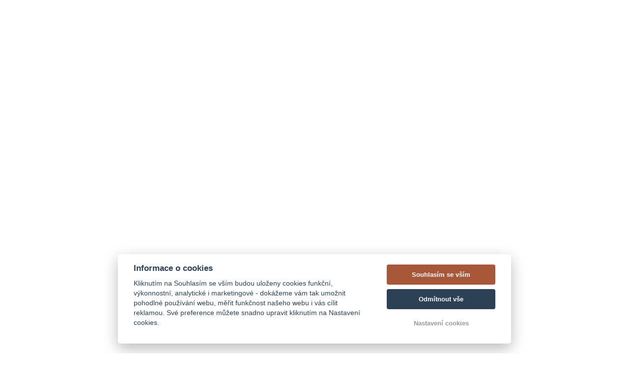

--- FILE ---
content_type: text/html; charset=UTF-8
request_url: https://www.resort-split.cz/cs/restaurace/
body_size: 14590
content:
<!DOCTYPE html> <html lang="cs-CZ"> <head> <script> window.dataLayer = window.dataLayer || []; function gtag(){dataLayer.push(arguments);} gtag('consent', 'default', { 'ad_storage': 'denied', 'ad_user_data': 'denied', 'ad_personalization': 'denied', 'analytics_storage': 'denied', 'wait_for_update': 500 }); </script> <meta name="facebook-domain-verification" content="eht9wymhryopsijb3wsdtwty7p8rd1" /> <meta name="facebook-domain-verification" content="haz90c8ymwteu6pdml0ncsf8u0ldn8" /> <!-- Google Tag Manager --> <script>(function(w,d,s,l,i){w[l]=w[l]||[];w[l].push({'gtm.start':
new Date().getTime(),event:'gtm.js'});var f=d.getElementsByTagName(s)[0],
j=d.createElement(s),dl=l!='dataLayer'?'&l='+l:'';j.async=true;j.src=
'https://www.googletagmanager.com/gtm.js?id='+i+dl;f.parentNode.insertBefore(j,f);
})(window,document,'script','dataLayer','GTM-PZ4KWBWJ');</script> <!-- End Google Tag Manager --><meta charset="UTF-8"> <meta content='width=device-width, initial-scale=1.0, maximum-scale=1.0, user-scalable=0' name='viewport'/> <!-- better loading --> <link rel="preconnect" href="https://staticsites.previo.cz/"> <link rel="dns-prefetch" href="https://staticsites.previo.cz/"> <title>Restaurace | Hotel Split Kadaň</title> <meta name="robots" content="index, follow, max-snippet:-1, max-video-preview:-1, max-image-preview:large"/> <meta name="description" content=""/> <link rel="canonical" href="https://www.resort-split.cz/cs/restaurace/" /> <meta property="og:locale" content="cs_CZ" /> <meta property="og:type" content="article" /> <meta property="og:title" content="Restaurace | Hotel Split Kadaň" /> <meta property="og:description" content="" /> <meta property="og:url" content="" /> <meta property="og:site_name" content="Hotel Split Kadaň" /> <meta property="og:updated_time" content="2026-01-14T09:36+02:00" /> <meta name="twitter:card" content="summary_large_image" /> <meta name="twitter:title" content="Restaurace" /> <meta name="twitter:description" content="" /> <link rel='dns-prefetch' href='//code.jquery.com' /> <link rel='dns-prefetch' href='//6054.previoweb.app' /> <link rel='dns-prefetch' href='//maxcdn.bootstrapcdn.com' /> <link rel="apple-touch-icon" sizes="180x180" href="https://staticsites.previo.cz/uploads/assets/resort-split.cz/apple-touch-icon.png"> <link rel="icon" type="image/png" sizes="32x32" href="https://staticsites.previo.cz/uploads/assets/resort-split.cz/favicon-32x32.png"> <link rel="icon" type="image/png" sizes="16x16" href="https://staticsites.previo.cz/uploads/assets/resort-split.cz/favicon-16x16.png"> <!-- <link rel="manifest" href="https://staticsites.previo.cz/uploads/assets/resort-split.cz/site.webmanifest"> --> <meta name="msapplication-TileColor" content="#000000"> <meta name="theme-color" content="#ffffff"> <link rel='stylesheet' id='theme-style-css' href='https://staticsites.previo.cz/themes/previoadmin/style.css?ver=1.1.1' type='text/css' media='all' /> <link rel='stylesheet' id='previo-block-layout-default-css' href='https://staticsites.previo.cz/themes/previoadmin/dist/css/blocks/layouts/default.css?ver=6.5.5' type='text/css' media='all' /> <link rel='stylesheet' id='previo-block-carousel-1-css' href='https://staticsites.previo.cz/themes/previoadmin/dist/css/blocks/carousel-1.css?ver=6.5.5' type='text/css' media='all' /> <link rel='stylesheet' id='previo-block-zigzag-compact-css' href='https://staticsites.previo.cz/themes/previoadmin/dist/css/blocks/zigzag-compact.css?ver=6.5.5' type='text/css' media='all' /> <link rel='stylesheet' id='previo-block-header-default-css' href='https://staticsites.previo.cz/themes/previoadmin/dist/css/blocks/header/default.css?ver=6.5.5' type='text/css' media='all' /> <link rel='stylesheet' id='previo-block-footer-default-footer-css' href='https://staticsites.previo.cz/themes/previoadmin/dist/css/blocks/footer/default-footer.css?ver=6.5.5' type='text/css' media='all' /> <link rel='stylesheet' id='previo-block-font-DMSans-css' href='https://staticsites.previo.cz/themes/previoadmin/dist/css/blocks/fonts/DMSans.css?ver=6.5.5' type='text/css' media='all' /> <link rel='stylesheet' id='previo-block-site-6054-css' href='https://staticsites.previo.cz/themes/previoadmin/dist/css/sites/6054.css?ver=1714034276' type='text/css' media='all' /> <link rel='stylesheet' id='sbi_styles-css' href='https://staticsites.previo.cz/plugins/instagram-feed/css/sbi-styles.min.css?ver=6.9.1' type='text/css' media='all' /> <style id='wp-emoji-styles-inline-css' type='text/css'>	img.wp-smiley, img.emoji {	display: inline !important;	border: none !important;	box-shadow: none !important;	height: 1em !important;	width: 1em !important;	margin: 0 0.07em !important;	vertical-align: -0.1em !important;	background: none !important;	padding: 0 !important;	} </style> <style id='classic-theme-styles-inline-css' type='text/css'> /*! This file is auto-generated */ .wp-block-button__link{color:#fff;background-color:#32373c;border-radius:9999px;box-shadow:none;text-decoration:none;padding:calc(.667em + 2px) calc(1.333em + 2px);font-size:1.125em}.wp-block-file__button{background:#32373c;color:#fff;text-decoration:none} </style> <style id='global-styles-inline-css' type='text/css'> body{--wp--preset--color--black: #000000;--wp--preset--color--cyan-bluish-gray: #abb8c3;--wp--preset--color--white: #ffffff;--wp--preset--color--pale-pink: #f78da7;--wp--preset--color--vivid-red: #cf2e2e;--wp--preset--color--luminous-vivid-orange: #ff6900;--wp--preset--color--luminous-vivid-amber: #fcb900;--wp--preset--color--light-green-cyan: #7bdcb5;--wp--preset--color--vivid-green-cyan: #00d084;--wp--preset--color--pale-cyan-blue: #8ed1fc;--wp--preset--color--vivid-cyan-blue: #0693e3;--wp--preset--color--vivid-purple: #9b51e0;--wp--preset--gradient--vivid-cyan-blue-to-vivid-purple: linear-gradient(135deg,rgba(6,147,227,1) 0%,rgb(155,81,224) 100%);--wp--preset--gradient--light-green-cyan-to-vivid-green-cyan: linear-gradient(135deg,rgb(122,220,180) 0%,rgb(0,208,130) 100%);--wp--preset--gradient--luminous-vivid-amber-to-luminous-vivid-orange: linear-gradient(135deg,rgba(252,185,0,1) 0%,rgba(255,105,0,1) 100%);--wp--preset--gradient--luminous-vivid-orange-to-vivid-red: linear-gradient(135deg,rgba(255,105,0,1) 0%,rgb(207,46,46) 100%);--wp--preset--gradient--very-light-gray-to-cyan-bluish-gray: linear-gradient(135deg,rgb(238,238,238) 0%,rgb(169,184,195) 100%);--wp--preset--gradient--cool-to-warm-spectrum: linear-gradient(135deg,rgb(74,234,220) 0%,rgb(151,120,209) 20%,rgb(207,42,186) 40%,rgb(238,44,130) 60%,rgb(251,105,98) 80%,rgb(254,248,76) 100%);--wp--preset--gradient--blush-light-purple: linear-gradient(135deg,rgb(255,206,236) 0%,rgb(152,150,240) 100%);--wp--preset--gradient--blush-bordeaux: linear-gradient(135deg,rgb(254,205,165) 0%,rgb(254,45,45) 50%,rgb(107,0,62) 100%);--wp--preset--gradient--luminous-dusk: linear-gradient(135deg,rgb(255,203,112) 0%,rgb(199,81,192) 50%,rgb(65,88,208) 100%);--wp--preset--gradient--pale-ocean: linear-gradient(135deg,rgb(255,245,203) 0%,rgb(182,227,212) 50%,rgb(51,167,181) 100%);--wp--preset--gradient--electric-grass: linear-gradient(135deg,rgb(202,248,128) 0%,rgb(113,206,126) 100%);--wp--preset--gradient--midnight: linear-gradient(135deg,rgb(2,3,129) 0%,rgb(40,116,252) 100%);--wp--preset--font-size--small: 13px;--wp--preset--font-size--medium: 20px;--wp--preset--font-size--large: 36px;--wp--preset--font-size--x-large: 42px;--wp--preset--spacing--20: 0.44rem;--wp--preset--spacing--30: 0.67rem;--wp--preset--spacing--40: 1rem;--wp--preset--spacing--50: 1.5rem;--wp--preset--spacing--60: 2.25rem;--wp--preset--spacing--70: 3.38rem;--wp--preset--spacing--80: 5.06rem;--wp--preset--shadow--natural: 6px 6px 9px rgba(0, 0, 0, 0.2);--wp--preset--shadow--deep: 12px 12px 50px rgba(0, 0, 0, 0.4);--wp--preset--shadow--sharp: 6px 6px 0px rgba(0, 0, 0, 0.2);--wp--preset--shadow--outlined: 6px 6px 0px -3px rgba(255, 255, 255, 1), 6px 6px rgba(0, 0, 0, 1);--wp--preset--shadow--crisp: 6px 6px 0px rgba(0, 0, 0, 1);}:where(.is-layout-flex){gap: 0.5em;}:where(.is-layout-grid){gap: 0.5em;}body .is-layout-flex{display: flex;}body .is-layout-flex{flex-wrap: wrap;align-items: center;}body .is-layout-flex > *{margin: 0;}body .is-layout-grid{display: grid;}body .is-layout-grid > *{margin: 0;}:where(.wp-block-columns.is-layout-flex){gap: 2em;}:where(.wp-block-columns.is-layout-grid){gap: 2em;}:where(.wp-block-post-template.is-layout-flex){gap: 1.25em;}:where(.wp-block-post-template.is-layout-grid){gap: 1.25em;}.has-black-color{color: var(--wp--preset--color--black) !important;}.has-cyan-bluish-gray-color{color: var(--wp--preset--color--cyan-bluish-gray) !important;}.has-white-color{color: var(--wp--preset--color--white) !important;}.has-pale-pink-color{color: var(--wp--preset--color--pale-pink) !important;}.has-vivid-red-color{color: var(--wp--preset--color--vivid-red) !important;}.has-luminous-vivid-orange-color{color: var(--wp--preset--color--luminous-vivid-orange) !important;}.has-luminous-vivid-amber-color{color: var(--wp--preset--color--luminous-vivid-amber) !important;}.has-light-green-cyan-color{color: var(--wp--preset--color--light-green-cyan) !important;}.has-vivid-green-cyan-color{color: var(--wp--preset--color--vivid-green-cyan) !important;}.has-pale-cyan-blue-color{color: var(--wp--preset--color--pale-cyan-blue) !important;}.has-vivid-cyan-blue-color{color: var(--wp--preset--color--vivid-cyan-blue) !important;}.has-vivid-purple-color{color: var(--wp--preset--color--vivid-purple) !important;}.has-black-background-color{background-color: var(--wp--preset--color--black) !important;}.has-cyan-bluish-gray-background-color{background-color: var(--wp--preset--color--cyan-bluish-gray) !important;}.has-white-background-color{background-color: var(--wp--preset--color--white) !important;}.has-pale-pink-background-color{background-color: var(--wp--preset--color--pale-pink) !important;}.has-vivid-red-background-color{background-color: var(--wp--preset--color--vivid-red) !important;}.has-luminous-vivid-orange-background-color{background-color: var(--wp--preset--color--luminous-vivid-orange) !important;}.has-luminous-vivid-amber-background-color{background-color: var(--wp--preset--color--luminous-vivid-amber) !important;}.has-light-green-cyan-background-color{background-color: var(--wp--preset--color--light-green-cyan) !important;}.has-vivid-green-cyan-background-color{background-color: var(--wp--preset--color--vivid-green-cyan) !important;}.has-pale-cyan-blue-background-color{background-color: var(--wp--preset--color--pale-cyan-blue) !important;}.has-vivid-cyan-blue-background-color{background-color: var(--wp--preset--color--vivid-cyan-blue) !important;}.has-vivid-purple-background-color{background-color: var(--wp--preset--color--vivid-purple) !important;}.has-black-border-color{border-color: var(--wp--preset--color--black) !important;}.has-cyan-bluish-gray-border-color{border-color: var(--wp--preset--color--cyan-bluish-gray) !important;}.has-white-border-color{border-color: var(--wp--preset--color--white) !important;}.has-pale-pink-border-color{border-color: var(--wp--preset--color--pale-pink) !important;}.has-vivid-red-border-color{border-color: var(--wp--preset--color--vivid-red) !important;}.has-luminous-vivid-orange-border-color{border-color: var(--wp--preset--color--luminous-vivid-orange) !important;}.has-luminous-vivid-amber-border-color{border-color: var(--wp--preset--color--luminous-vivid-amber) !important;}.has-light-green-cyan-border-color{border-color: var(--wp--preset--color--light-green-cyan) !important;}.has-vivid-green-cyan-border-color{border-color: var(--wp--preset--color--vivid-green-cyan) !important;}.has-pale-cyan-blue-border-color{border-color: var(--wp--preset--color--pale-cyan-blue) !important;}.has-vivid-cyan-blue-border-color{border-color: var(--wp--preset--color--vivid-cyan-blue) !important;}.has-vivid-purple-border-color{border-color: var(--wp--preset--color--vivid-purple) !important;}.has-vivid-cyan-blue-to-vivid-purple-gradient-background{background: var(--wp--preset--gradient--vivid-cyan-blue-to-vivid-purple) !important;}.has-light-green-cyan-to-vivid-green-cyan-gradient-background{background: var(--wp--preset--gradient--light-green-cyan-to-vivid-green-cyan) !important;}.has-luminous-vivid-amber-to-luminous-vivid-orange-gradient-background{background: var(--wp--preset--gradient--luminous-vivid-amber-to-luminous-vivid-orange) !important;}.has-luminous-vivid-orange-to-vivid-red-gradient-background{background: var(--wp--preset--gradient--luminous-vivid-orange-to-vivid-red) !important;}.has-very-light-gray-to-cyan-bluish-gray-gradient-background{background: var(--wp--preset--gradient--very-light-gray-to-cyan-bluish-gray) !important;}.has-cool-to-warm-spectrum-gradient-background{background: var(--wp--preset--gradient--cool-to-warm-spectrum) !important;}.has-blush-light-purple-gradient-background{background: var(--wp--preset--gradient--blush-light-purple) !important;}.has-blush-bordeaux-gradient-background{background: var(--wp--preset--gradient--blush-bordeaux) !important;}.has-luminous-dusk-gradient-background{background: var(--wp--preset--gradient--luminous-dusk) !important;}.has-pale-ocean-gradient-background{background: var(--wp--preset--gradient--pale-ocean) !important;}.has-electric-grass-gradient-background{background: var(--wp--preset--gradient--electric-grass) !important;}.has-midnight-gradient-background{background: var(--wp--preset--gradient--midnight) !important;}.has-small-font-size{font-size: var(--wp--preset--font-size--small) !important;}.has-medium-font-size{font-size: var(--wp--preset--font-size--medium) !important;}.has-large-font-size{font-size: var(--wp--preset--font-size--large) !important;}.has-x-large-font-size{font-size: var(--wp--preset--font-size--x-large) !important;} .wp-block-navigation a:where(:not(.wp-element-button)){color: inherit;} :where(.wp-block-post-template.is-layout-flex){gap: 1.25em;}:where(.wp-block-post-template.is-layout-grid){gap: 1.25em;} :where(.wp-block-columns.is-layout-flex){gap: 2em;}:where(.wp-block-columns.is-layout-grid){gap: 2em;} .wp-block-pullquote{font-size: 1.5em;line-height: 1.6;} </style> <link rel='stylesheet' id='ui-font-css' href='https://staticsites.previo.cz/plugins/wp-accessibility/toolbar/fonts/css/a11y-toolbar.css?ver=2.0.0' type='text/css' media='all' /> <link rel='stylesheet' id='ui-a11y-css' href='https://staticsites.previo.cz/plugins/wp-accessibility/toolbar/css/a11y.css?ver=2.0.0' type='text/css' media='all' /> <link rel='stylesheet' id='ui-fontsize.css-css' href='https://staticsites.previo.cz/plugins/wp-accessibility/toolbar/css/a11y-fontsize.css?ver=2.0.0' type='text/css' media='all' /> <style id='ui-fontsize.css-inline-css' type='text/css'> html { --wpa-font-size: clamp( 24px, 1.5rem, 36px ); --wpa-h1-size : clamp( 48px, 3rem, 72px ); --wpa-h2-size : clamp( 40px, 2.5rem, 60px ); --wpa-h3-size : clamp( 32px, 2rem, 48px ); --wpa-h4-size : clamp( 28px, 1.75rem, 42px ); --wpa-sub-list-size: 1.1em; --wpa-sub-sub-list-size: 1em; } </style> <link rel='stylesheet' id='wpa-style-css' href='https://staticsites.previo.cz/plugins/wp-accessibility/css/wpa-style.css?ver=2.0.0' type='text/css' media='all' /> <style id='wpa-style-inline-css' type='text/css'> :root { --admin-bar-top : 7px; } </style> <link rel='stylesheet' id='cff-css' href='https://staticsites.previo.cz/plugins/custom-facebook-feed/assets/css/cff-style.min.css?ver=4.3.2' type='text/css' media='all' /> <link rel='stylesheet' id='sb-font-awesome-css' href='https://maxcdn.bootstrapcdn.com/font-awesome/4.7.0/css/font-awesome.min.css?ver=6.5.5' type='text/css' media='all' /> <script type="text/javascript" src="https://staticsites.previo.cz/plugins/wp-accessibility/js/fingerprint.min.js?ver=2.0.0" id="wpa-fingerprintjs-js"></script> <meta name="generator" content="Elementor 3.23.3; features: e_optimized_css_loading, additional_custom_breakpoints, e_lazyload; settings: css_print_method-external, google_font-enabled, font_display-swap"> <style>	.e-con.e-parent:nth-of-type(n+4):not(.e-lazyloaded):not(.e-no-lazyload),	.e-con.e-parent:nth-of-type(n+4):not(.e-lazyloaded):not(.e-no-lazyload) * {	background-image: none !important;	}	@media screen and (max-height: 1024px) {	.e-con.e-parent:nth-of-type(n+3):not(.e-lazyloaded):not(.e-no-lazyload),	.e-con.e-parent:nth-of-type(n+3):not(.e-lazyloaded):not(.e-no-lazyload) * {	background-image: none !important;	}	}	@media screen and (max-height: 640px) {	.e-con.e-parent:nth-of-type(n+2):not(.e-lazyloaded):not(.e-no-lazyload),	.e-con.e-parent:nth-of-type(n+2):not(.e-lazyloaded):not(.e-no-lazyload) * {	background-image: none !important;	}	} </style> <style type="text/css" media="screen"> :root { --font-family-title: DMSans, sans-serif;--font-weight-title: lighter;--font-family-menu: DMSans, sans-serif;--font-family-global: DMSans, sans-serif;--font-title-carousel: DMSans, sans-serif;--bg-color: #f2f2f2;--main-color: #a85838; --main-color-lighten: #b76747; --main-color-darken: #994929; } </style> <style> .page_loader { position: fixed; left: 0; top: 0; width: 100%; height: 100%; z-index: 999999; background: #fff; } </style> </head> <body class="page-template-default page page-id-79518 layout-default is-production previo-template-jbx elementor-default elementor-kit-"> <div class="page_loader"></div> <!-- Google Tag Manager (noscript) --> <noscript><iframe src="https://www.googletagmanager.com/ns.html?id=GTM-PZ4KWBWJ" height="0" width="0" style="display:none;visibility:hidden"></iframe></noscript> <!-- End Google Tag Manager (noscript) --> <div id="site" class="site"> <style media="screen"> :root { --menu-bg-color: rgb(242,242,242); --menu-bg-color-hover: rgb(167,87,56); --menu-text-color: #a75738; --menu-text-color-hover: #ffffff; --submenu-bg-color: #eeeeee; --submenu-bg-color-hover: rgb(167,87,56); --submenu-text-color: #a75738; --submenu-text-color-hover: #ffffff; --mini-header-bg-color: #1f232b; --mini-header-text-color: #b1b5b6; --mini-header-text-color-hover: #ffffff; } </style> <header id="site-header" class="header-default header-default--has-top-header" role="banner"> <div id="mobileNavbar" class="mobile-navbar mobile-navbar--chateau"> <div class="branding"> <a href="/cs/" rel="home" class="branding__logo"> <img src="https://staticsites.previo.cz/uploads/Logo_SPLIT_Brown_RGB281682C882C5629.png" alt="logo" width="2000" height="618"> </a> </div><!-- .branding --> <div class="language-switcher"> <ul class="language-switcher__list"> <li class="language-switcher__item language-switcher__item--lang-item lang-switcher--default" style=""><a class="current-lang language-switcher__link link current" href="/cs/restaurace/"><span class="menu-link-text"><img src="[data-uri]" alt="" width="16" height="11" style="width: 16px; height: 11px;" />Čeština</span></a><ul class="language-switcher__submenu"><li class="language-switcher__item is-submenu" style=""><a class="language-switcher__link link" href="/en/"><span class="menu-link-text"><img src="[data-uri]" alt="" width="16" height="11" style="width: 16px; height: 11px;" />English</span></a></li><li class="language-switcher__item is-submenu" style=""><a class="language-switcher__link link" href="/de/"><span class="menu-link-text"><img src="[data-uri]" alt="" width="16" height="11" style="width: 16px; height: 11px;" />Deutsch</span></a></li></ul></li> </ul> </div> <nav class="mobile-menu"><div class="mobile-menu__container"><div class="mobile-menu__primary"><ul class="mobile-menu__menu"><li class="mobile-menu__item" style="font-size:12px;font-weight:bold;"><a class="mobile-menu__link link" href="/cs/penzion-hranicar/"><span class="menu-link-text">Pension Klínovec</span></a></li><li class="mobile-menu__item has-submenu" style="font-size:12px;font-weight:bold;"><a class="mobile-menu__link link" href="/cs/"><span class="menu-link-text">Hotel</span></a><span class="submenu-toggle"></span><ul class="mobile-menu__submenu"><li class="mobile-menu__item is-submenu" style=""><a class="mobile-menu__link link" href="/cs/6054-pokoje/"><span class="menu-link-text">Pokoje</span></a></li><li class="mobile-menu__item is-submenu" style=""><a class="mobile-menu__link link" href="/cs/virtualni-prohlidka/"><span class="menu-link-text">Virtuální prohlídka</span></a></li><li class="mobile-menu__item is-submenu" style=""><a class="mobile-menu__link link" href="/cs/pobytove-balicky/"><span class="menu-link-text">Pobytové Balíčky</span></a></li></ul></li><li class="mobile-menu__item has-submenu" style="font-size:12px;font-weight:bold;"><a class="mobile-menu__link link current" href="/cs/restaurace/"><span class="menu-link-text">Restaurace</span></a><span class="submenu-toggle"></span><ul class="mobile-menu__submenu"><li class="mobile-menu__item is-submenu" style=""><a class="mobile-menu__link link" href="/cs/menu-restaurace/"><span class="menu-link-text">Menu</span></a></li><li class="mobile-menu__item is-submenu" style=""><a class="mobile-menu__link link" href="/cs/firemni-akce/"><span class="menu-link-text">Firemní akce</span></a></li><li class="mobile-menu__item is-submenu" style=""><a class="mobile-menu__link link" href="/cs/akce-a-rauty/"><span class="menu-link-text">Rauty</span></a></li><li class="mobile-menu__item is-submenu" style=""><a class="mobile-menu__link link" href="/cs/rezervace-restaurace/"><span class="menu-link-text">Rezervace</span></a></li></ul></li><li class="mobile-menu__item has-submenu" style="font-size:12px;font-weight:bold;"><a class="mobile-menu__link link" href="/cs/wellness-cz/"><span class="menu-link-text">Wellness</span></a><span class="submenu-toggle"></span><ul class="mobile-menu__submenu"><li class="mobile-menu__item is-submenu" style=""><a class="mobile-menu__link link" href="/cs/wellness-cz/"><span class="menu-link-text">Wellness centrum</span></a></li><li class="mobile-menu__item is-submenu" style=""><a class="mobile-menu__link link" href="/cs/masaze-cz/"><span class="menu-link-text">Masáže</span></a></li></ul></li><li class="mobile-menu__item" style="font-size:12px;font-weight:bold;"><a class="mobile-menu__link link" href="/cs/svatby/"><span class="menu-link-text">Svatby</span></a></li><li class="mobile-menu__item" style="font-size:12px;font-weight:bold;"><a class="mobile-menu__link link" href="/cs/galerie/"><span class="menu-link-text">Galerie</span></a></li><li class="mobile-menu__item" style="font-size:12px;font-weight:bold;"><a class="mobile-menu__link link" href="/cs/kontakt/"><span class="menu-link-text">Kontakt</span></a></li><li class="mobile-menu__item is-special" style="font-size:12px;font-weight:bold;"><a class="mobile-menu__link link" href="/cs/rezervace/"><span class="menu-link-text">Rezervace</span></a></li><li class="mobile-menu__item is-inverse" style="font-size:12px;font-weight:bold;"><a class="mobile-menu__link link" href="/cs/179174/"><span class="menu-link-text">Koupit Voucher</span></a></li></ul></div></div></nav> <button id="menuToggle" class="hamburger hamburger--squeeze" type="button"> <span class="hamburger-box"> <span class="hamburger-inner"></span> </span> </button><!-- .hamburger --> </div> <div class="top-header"> <div class="container"> <nav class="top-navigation"><div class="top-navigation__container"><div class="top-navigation__primary"><ul class="top-navigation__menu"><li class="top-navigation__item has-icon" style="font-weight:normal;"><a class="top-navigation__link link" href="mailto:recepce@resort-split.cz" target="_blank"><svg version="1.1" id="Capa_1" xmlns="http://www.w3.org/2000/svg" xmlns:xlink="http://www.w3.org/1999/xlink" x="0px" y="0px" width="511.626px" height="511.626px" viewbox="0 0 511.626 511.626" style="enable-background:new 0 0 511.626 511.626;" xml:space="preserve"> <path d="M49.106,178.729c6.472,4.567,25.981,18.131,58.528,40.685c32.548,22.554,57.482,39.92,74.803,52.099 c1.903,1.335,5.946,4.237,12.131,8.71c6.186,4.476,11.326,8.093,15.416,10.852c4.093,2.758,9.041,5.852,14.849,9.277 c5.806,3.422,11.279,5.996,16.418,7.7c5.14,1.718,9.898,2.569,14.275,2.569h0.287h0.288c4.377,0,9.137-0.852,14.277-2.569 c5.137-1.704,10.615-4.281,16.416-7.7c5.804-3.429,10.752-6.52,14.845-9.277c4.093-2.759,9.229-6.376,15.417-10.852 c6.184-4.477,10.232-7.375,12.135-8.71c17.508-12.179,62.051-43.11,133.615-92.79c13.894-9.703,25.502-21.411,34.827-35.116 c9.332-13.699,13.993-28.07,13.993-43.105c0-12.564-4.523-23.319-13.565-32.264c-9.041-8.947-19.749-13.418-32.117-13.418H45.679 c-14.655,0-25.933,4.948-33.832,14.844C3.949,79.562,0,91.934,0,106.779c0,11.991,5.236,24.985,15.703,38.974 C26.169,159.743,37.307,170.736,49.106,178.729z"/> <path d="M483.072,209.275c-62.424,42.251-109.824,75.087-142.177,98.501c-10.849,7.991-19.65,14.229-26.409,18.699 c-6.759,4.473-15.748,9.041-26.98,13.702c-11.228,4.668-21.692,6.995-31.401,6.995h-0.291h-0.287 c-9.707,0-20.177-2.327-31.405-6.995c-11.228-4.661-20.223-9.229-26.98-13.702c-6.755-4.47-15.559-10.708-26.407-18.699 c-25.697-18.842-72.995-51.68-141.896-98.501C17.987,202.047,8.375,193.762,0,184.437v226.685c0,12.57,4.471,23.319,13.418,32.265 c8.945,8.949,19.701,13.422,32.264,13.422h420.266c12.56,0,23.315-4.473,32.261-13.422c8.949-8.949,13.418-19.694,13.418-32.265 V184.437C503.441,193.569,493.927,201.854,483.072,209.275z"/></svg><span class="menu-link-text">recepce@resort-split.cz</span></a></li><li class="top-navigation__item has-icon" style="font-weight:normal;"><a class="top-navigation__link link" href="tel: +420 702 234 657" target="_blank"><svg version="1.1" id="Capa_1" xmlns="http://www.w3.org/2000/svg" xmlns:xlink="http://www.w3.org/1999/xlink" x="0px" y="0px" viewbox="0 0 513.64 513.64" style="enable-background:new 0 0 513.64 513.64;" xml:space="preserve"> <path d="M499.66,376.96l-71.68-71.68c-25.6-25.6-69.12-15.359-79.36,17.92c-7.68,23.041-33.28,35.841-56.32,30.72 c-51.2-12.8-120.32-79.36-133.12-133.12c-7.68-23.041,7.68-48.641,30.72-56.32c33.28-10.24,43.52-53.76,17.92-79.36l-71.68-71.68 c-20.48-17.92-51.2-17.92-69.12,0l-48.64,48.64c-48.64,51.2,5.12,186.88,125.44,307.2c120.32,120.32,256,176.641,307.2,125.44 l48.64-48.64C517.581,425.6,517.581,394.88,499.66,376.96z"/> </svg><span class="menu-link-text">+420 702 234 657</span></a></li><li class="top-navigation__item has-icon" style="font-weight:normal;"><a class="top-navigation__link link" href="#" target="_blank"><svg version="1.1" id="Layer_1" xmlns="http://www.w3.org/2000/svg" xmlns:xlink="http://www.w3.org/1999/xlink" x="0px" y="0px" viewbox="0 0 512 512" style="enable-background:new 0 0 512 512;" xml:space="preserve"> <path d="M256,0C153.755,0,70.573,83.182,70.573,185.426c0,126.888,165.939,313.167,173.004,321.035 c6.636,7.391,18.222,7.378,24.846,0c7.065-7.868,173.004-194.147,173.004-321.035C441.425,83.182,358.244,0,256,0z M256,278.719 c-51.442,0-93.292-41.851-93.292-93.293S204.559,92.134,256,92.134s93.291,41.851,93.291,93.293S307.441,278.719,256,278.719z"/> </svg><span class="menu-link-text">U Splitu 933, Kadaň, 43201</span></a></li><li class="top-navigation__item has-icon" style="font-weight:normal;"><a class="top-navigation__link link" href="https://www.facebook.com/resortsplitkadan/" target="_blank"><svg height="682.66669pt" viewbox="-21 -21 682.66669 682.66669" width="682.66669pt" xmlns="http://www.w3.org/2000/svg"><path d="m604.671875 0h-569.375c-19.496094.0117188-35.30078125 15.824219-35.296875 35.328125v569.375c.0117188 19.496094 15.824219 35.300781 35.328125 35.296875h306.546875v-247.5h-83.125v-96.875h83.125v-71.292969c0-82.675781 50.472656-127.675781 124.222656-127.675781 35.324219 0 65.679688 2.632812 74.527344 3.808594v86.410156h-50.855469c-40.125 0-47.894531 19.066406-47.894531 47.050781v61.699219h95.9375l-12.5 96.875h-83.4375v247.5h162.796875c19.507813.003906 35.324219-15.804688 35.328125-35.3125 0-.003906 0-.007812 0-.015625v-569.375c-.007812-19.496094-15.824219-35.30078125-35.328125-35.296875zm0 0"/></svg><span class="menu-link-text">Facebook</span></a></li><li class="top-navigation__item has-icon" style="font-weight:normal;"><a class="top-navigation__link link" href="https://www.instagram.com/resort_split_kadan/" target="_blank"><svg height="511pt" viewbox="0 0 511 511.9" width="511pt" xmlns="http://www.w3.org/2000/svg"><path d="m510.949219 150.5c-1.199219-27.199219-5.597657-45.898438-11.898438-62.101562-6.5-17.199219-16.5-32.597657-29.601562-45.398438-12.800781-13-28.300781-23.101562-45.300781-29.5-16.296876-6.300781-34.898438-10.699219-62.097657-11.898438-27.402343-1.300781-36.101562-1.601562-105.601562-1.601562s-78.199219.300781-105.5 1.5c-27.199219 1.199219-45.898438 5.601562-62.097657 11.898438-17.203124 6.5-32.601562 16.5-45.402343 29.601562-13 12.800781-23.097657 28.300781-29.5 45.300781-6.300781 16.300781-10.699219 34.898438-11.898438 62.097657-1.300781 27.402343-1.601562 36.101562-1.601562 105.601562s.300781 78.199219 1.5 105.5c1.199219 27.199219 5.601562 45.898438 11.902343 62.101562 6.5 17.199219 16.597657 32.597657 29.597657 45.398438 12.800781 13 28.300781 23.101562 45.300781 29.5 16.300781 6.300781 34.898438 10.699219 62.101562 11.898438 27.296876 1.203124 36 1.5 105.5 1.5s78.199219-.296876 105.5-1.5c27.199219-1.199219 45.898438-5.597657 62.097657-11.898438 34.402343-13.300781 61.601562-40.5 74.902343-74.898438 6.296876-16.300781 10.699219-34.902343 11.898438-62.101562 1.199219-27.300781 1.5-36 1.5-105.5s-.101562-78.199219-1.300781-105.5zm-46.097657 209c-1.101562 25-5.300781 38.5-8.800781 47.5-8.601562 22.300781-26.300781 40-48.601562 48.601562-9 3.5-22.597657 7.699219-47.5 8.796876-27 1.203124-35.097657 1.5-103.398438 1.5s-76.5-.296876-103.402343-1.5c-25-1.097657-38.5-5.296876-47.5-8.796876-11.097657-4.101562-21.199219-10.601562-29.398438-19.101562-8.5-8.300781-15-18.300781-19.101562-29.398438-3.5-9-7.699219-22.601562-8.796876-47.5-1.203124-27-1.5-35.101562-1.5-103.402343s.296876-76.5 1.5-103.398438c1.097657-25 5.296876-38.5 8.796876-47.5 4.101562-11.101562 10.601562-21.199219 19.203124-29.402343 8.296876-8.5 18.296876-15 29.398438-19.097657 9-3.5 22.601562-7.699219 47.5-8.800781 27-1.199219 35.101562-1.5 103.398438-1.5 68.402343 0 76.5.300781 103.402343 1.5 25 1.101562 38.5 5.300781 47.5 8.800781 11.097657 4.097657 21.199219 10.597657 29.398438 19.097657 8.5 8.300781 15 18.300781 19.101562 29.402343 3.5 9 7.699219 22.597657 8.800781 47.5 1.199219 27 1.5 35.097657 1.5 103.398438s-.300781 76.300781-1.5 103.300781zm0 0"/><path d="m256.449219 124.5c-72.597657 0-131.5 58.898438-131.5 131.5s58.902343 131.5 131.5 131.5c72.601562 0 131.5-58.898438 131.5-131.5s-58.898438-131.5-131.5-131.5zm0 216.800781c-47.097657 0-85.300781-38.199219-85.300781-85.300781s38.203124-85.300781 85.300781-85.300781c47.101562 0 85.300781 38.199219 85.300781 85.300781s-38.199219 85.300781-85.300781 85.300781zm0 0"/><path d="m423.851562 119.300781c0 16.953125-13.746093 30.699219-30.703124 30.699219-16.953126 0-30.699219-13.746094-30.699219-30.699219 0-16.957031 13.746093-30.699219 30.699219-30.699219 16.957031 0 30.703124 13.742188 30.703124 30.699219zm0 0"/></svg><span class="menu-link-text">Instagram</span></a></li><li class="top-navigation__item" style="font-weight:normal;"><a class="top-navigation__link link" href="/cs/pracuj-s-nami/"><span class="menu-link-text">Pracuj s námi</span></a></li><li class="top-navigation__item top-navigation__item--lang-item lang-switcher--flags" style=""><a class="current-lang top-navigation__link link current" href="/cs/restaurace/"><span class="menu-link-text"><img src="[data-uri]" alt="" width="16" height="11" style="width: 16px; height: 11px;" />Čeština</span></a><ul class="top-navigation__submenu"><li class="top-navigation__item is-submenu" style=""><a class="top-navigation__link link" href="/en/"><span class="menu-link-text"><img src="[data-uri]" alt="" width="16" height="11" style="width: 16px; height: 11px;" />English</span></a></li><li class="top-navigation__item is-submenu" style=""><a class="top-navigation__link link" href="/de/"><span class="menu-link-text"><img src="[data-uri]" alt="" width="16" height="11" style="width: 16px; height: 11px;" />Deutsch</span></a></li></ul></li></ul></div></div></nav> </div> </div> <div class="header-default__row"> <div class="container"> <div class="branding"> <a href="/cs/" rel="home" class="branding__logo"> <img src="https://staticsites.previo.cz/uploads/Logo_SPLIT_Brown_RGB281682C882C5629.png" alt="logo" width="2000" height="618"> </a> </div><!-- .branding --> <nav class="navigation"><div class="navigation__container"><div class="navigation__primary"><ul class="navigation__menu"><li class="navigation__item" style="font-size:12px;font-weight:bold;"><a class="navigation__link link" href="/cs/penzion-hranicar/"><span class="menu-link-text">Pension Klínovec</span></a></li><li class="navigation__item has-submenu" style="font-size:12px;font-weight:bold;"><a class="navigation__link link" href="/cs/"><span class="menu-link-text">Hotel</span></a><span class="submenu-toggle"></span><ul class="navigation__submenu"><li class="navigation__item is-submenu" style=""><a class="navigation__link link" href="/cs/6054-pokoje/"><span class="menu-link-text">Pokoje</span></a></li><li class="navigation__item is-submenu" style=""><a class="navigation__link link" href="/cs/virtualni-prohlidka/"><span class="menu-link-text">Virtuální prohlídka</span></a></li><li class="navigation__item is-submenu" style=""><a class="navigation__link link" href="/cs/pobytove-balicky/"><span class="menu-link-text">Pobytové Balíčky</span></a></li></ul></li><li class="navigation__item has-submenu" style="font-size:12px;font-weight:bold;"><a class="navigation__link link current" href="/cs/restaurace/"><span class="menu-link-text">Restaurace</span></a><span class="submenu-toggle"></span><ul class="navigation__submenu"><li class="navigation__item is-submenu" style=""><a class="navigation__link link" href="/cs/menu-restaurace/"><span class="menu-link-text">Menu</span></a></li><li class="navigation__item is-submenu" style=""><a class="navigation__link link" href="/cs/firemni-akce/"><span class="menu-link-text">Firemní akce</span></a></li><li class="navigation__item is-submenu" style=""><a class="navigation__link link" href="/cs/akce-a-rauty/"><span class="menu-link-text">Rauty</span></a></li><li class="navigation__item is-submenu" style=""><a class="navigation__link link" href="/cs/rezervace-restaurace/"><span class="menu-link-text">Rezervace</span></a></li></ul></li><li class="navigation__item has-submenu" style="font-size:12px;font-weight:bold;"><a class="navigation__link link" href="/cs/wellness-cz/"><span class="menu-link-text">Wellness</span></a><span class="submenu-toggle"></span><ul class="navigation__submenu"><li class="navigation__item is-submenu" style=""><a class="navigation__link link" href="/cs/wellness-cz/"><span class="menu-link-text">Wellness centrum</span></a></li><li class="navigation__item is-submenu" style=""><a class="navigation__link link" href="/cs/masaze-cz/"><span class="menu-link-text">Masáže</span></a></li></ul></li><li class="navigation__item" style="font-size:12px;font-weight:bold;"><a class="navigation__link link" href="/cs/svatby/"><span class="menu-link-text">Svatby</span></a></li><li class="navigation__item" style="font-size:12px;font-weight:bold;"><a class="navigation__link link" href="/cs/galerie/"><span class="menu-link-text">Galerie</span></a></li><li class="navigation__item" style="font-size:12px;font-weight:bold;"><a class="navigation__link link" href="/cs/kontakt/"><span class="menu-link-text">Kontakt</span></a></li><li class="navigation__item is-special" style="font-size:12px;font-weight:bold;"><a class="navigation__link link" href="/cs/rezervace/"><span class="menu-link-text">Rezervace</span></a></li><li class="navigation__item is-inverse" style="font-size:12px;font-weight:bold;"><a class="navigation__link link" href="/cs/179174/"><span class="menu-link-text">Koupit Voucher</span></a></li></ul></div></div></nav> </div> </div> </header><!-- .header --> <div id="site-content" class="content content--default"> <main class="content-full-main"> <section class="carousel-1 smt-null smb-default spt-null spb-default container-fullsize carousel carousel--hero carousel-animation--none carousel--height-default carousel--mobile-height-default" style=""> <div class="container"> <div class="general-carousel-wrapper" data-dots-style="default" data-arrows-style="default" data-arrows-position="default"> <div class="general-carousel carousel-items" data-arrows="1" data-autoplay="1" data-timeout="4000" data-loop="1" data-type="one_item_slider"> <div class="carousel-item"> <div class="container"> <div class="carousel-item__content carousel-item__content--align-center"> </div> </div> <div class="carousel-item__background carousel-item-img-position--center"> <img width="2560" height="1707" src="https://staticsites.previo.cz/uploads/DSC_6730-scaled.jpg" class="attachment-full size-full" alt="" decoding="async" srcset="https://staticsites.previo.cz/uploads/DSC_6730-scaled.jpg 2560w, https://staticsites.previo.cz/uploads/DSC_6730-650x433.jpg 650w, https://staticsites.previo.cz/uploads/DSC_6730-1024x683.jpg 1024w, https://staticsites.previo.cz/uploads/DSC_6730-768x512.jpg 768w" sizes="(max-width: 2560px) 100vw, 2560px" /> </div> </div> <div class="carousel-item"> <div class="container"> <div class="carousel-item__content carousel-item__content--align-center"> </div> </div> <div class="carousel-item__background carousel-item-img-position--center"> <img width="2160" height="2160" src="https://staticsites.previo.cz/uploads/DSC_6734-scaled.jpg" class="attachment-full size-full" alt="" decoding="async" srcset="https://staticsites.previo.cz/uploads/DSC_6734-scaled.jpg 2160w, https://staticsites.previo.cz/uploads/DSC_6734-650x650.jpg 650w, https://staticsites.previo.cz/uploads/DSC_6734-1024x1024.jpg 1024w, https://staticsites.previo.cz/uploads/DSC_6734-400x400.jpg 400w, https://staticsites.previo.cz/uploads/DSC_6734-768x768.jpg 768w" sizes="(max-width: 2160px) 100vw, 2160px" /> </div> </div> <div class="carousel-item"> <div class="container"> <div class="carousel-item__content carousel-item__content--align-center"> </div> </div> <div class="carousel-item__background carousel-item-img-position--center"> <img width="2160" height="2160" src="https://staticsites.previo.cz/uploads/DSC_6734-scaled.jpg" class="attachment-full size-full" alt="" decoding="async" srcset="https://staticsites.previo.cz/uploads/DSC_6734-scaled.jpg 2160w, https://staticsites.previo.cz/uploads/DSC_6734-650x650.jpg 650w, https://staticsites.previo.cz/uploads/DSC_6734-1024x1024.jpg 1024w, https://staticsites.previo.cz/uploads/DSC_6734-400x400.jpg 400w, https://staticsites.previo.cz/uploads/DSC_6734-768x768.jpg 768w" sizes="(max-width: 2160px) 100vw, 2160px" /> </div> </div> <div class="carousel-item"> <div class="container"> <div class="carousel-item__content carousel-item__content--align-center"> </div> </div> <div class="carousel-item__background carousel-item-img-position--center"> <img width="2160" height="2160" src="https://staticsites.previo.cz/uploads/foto-snidane.jpg" class="attachment-full size-full" alt="" decoding="async" srcset="https://staticsites.previo.cz/uploads/foto-snidane.jpg 2160w, https://staticsites.previo.cz/uploads/foto-snidane-650x650.jpg 650w, https://staticsites.previo.cz/uploads/foto-snidane-1024x1024.jpg 1024w, https://staticsites.previo.cz/uploads/foto-snidane-400x400.jpg 400w, https://staticsites.previo.cz/uploads/foto-snidane-768x768.jpg 768w" sizes="(max-width: 2160px) 100vw, 2160px" /> </div> </div> <div class="carousel-item"> <div class="container"> <div class="carousel-item__content carousel-item__content--align-center"> </div> </div> <div class="carousel-item__background carousel-item-img-position--center"> <img width="800" height="497" src="https://staticsites.previo.cz/uploads/img_4080_1.jpg" class="attachment-full size-full" alt="" decoding="async" srcset="https://staticsites.previo.cz/uploads/img_4080_1.jpg 800w, https://staticsites.previo.cz/uploads/img_4080_1-650x404.jpg 650w, https://staticsites.previo.cz/uploads/img_4080_1-400x249.jpg 400w, https://staticsites.previo.cz/uploads/img_4080_1-768x477.jpg 768w" sizes="(max-width: 800px) 100vw, 800px" /> </div> </div> </div> </div> </div> </section> <section class="zigzag-compact smt-default smb-default spt-default spb-default container-default" style=""> <div class="container"> <div class="zigzag-row"> <article class="zigzag-item zigzag-item--compact margin-default"> <div class="zigzag-item__image"> <img width="1024" height="1024" src="https://staticsites.previo.cz/uploads/dsc_7434-1024x1024.jpg" class="attachment-large size-large" alt="" decoding="async" srcset="https://staticsites.previo.cz/uploads/dsc_7434-1024x1024.jpg 1024w, https://staticsites.previo.cz/uploads/dsc_7434-650x650.jpg 650w, https://staticsites.previo.cz/uploads/dsc_7434-400x400.jpg 400w, https://staticsites.previo.cz/uploads/dsc_7434-768x768.jpg 768w, https://staticsites.previo.cz/uploads/dsc_7434-scaled.jpg 2048w" sizes="(max-width: 1024px) 100vw, 1024px" /> </div> <div class="zigzag-item__text" style="background-color: rgb(246,246,246);"> <h2>RESTAURACE SPLIT</h2> <p>Zažijte spojení výtečné gastronomie, pohodlí a jedinečného prostředí v naší hotelové restauraci. Ať už jste hostem našeho resortu nebo jen procházíte kolem, zveme vás k příjemnému posezení a ochutnání toho nejlepšího, co naše kuchyně nabízí.</p> </div> </article> <article class="zigzag-item zigzag-item--compact margin-default"> <div class="zigzag-item__image"> <img width="683" height="1024" src="https://staticsites.previo.cz/uploads/DSC_6853-683x1024.jpg" class="attachment-large size-large" alt="" decoding="async" srcset="https://staticsites.previo.cz/uploads/DSC_6853-683x1024.jpg 683w, https://staticsites.previo.cz/uploads/DSC_6853-433x650.jpg 433w, https://staticsites.previo.cz/uploads/DSC_6853-768x1152.jpg 768w, https://staticsites.previo.cz/uploads/DSC_6853-scaled.jpg 1440w" sizes="(max-width: 683px) 100vw, 683px" /> </div> <div class="zigzag-item__text" style="background-color: rgb(246,246,246);"> <h2>OTEVÍRACÍ DOBA</h2> <p>Naše restaurace je otevřena každý den, aby vám poskytla vynikající služby v těchto časech:</p> <p><strong>Snídaně:</strong></p> <p>od pondělí do pátku od 6:30 do 10:00</p> <p>a v sobotu a neděli od 8:00 do 10.30</p> <p><strong>Restaurace:</strong></p> <p>od pondělí do pátku od 17:00 do 22:00</p> <p><span style="font-size: 18pt;"><strong>Restaurace je od 26. ledna 2026 do 13. února 2026 uzavřená. Děkujeme za pochopení</strong></span></p> </div> </article> <article class="zigzag-item zigzag-item--compact margin-default"> <div class="zigzag-item__image"> <img width="683" height="1024" src="https://staticsites.previo.cz/uploads/img_4080-683x1024.jpeg" class="attachment-large size-large" alt="" decoding="async" /> </div> <div class="zigzag-item__text" style="background-color: rgb(246,246,246);"> <h2>POLOPENZE PRO HOTELOVÉ HOSTY</h2> <p>Pro ubytované hosty nabízíme možnost <strong>polopenze</strong>, která zahrnuje:</p> <p><strong>Bohatou snídani</strong> s čerstvými surovinami, včetně domácího pečiva, lokálních sýrů a dalších dobrot.</p> <p><strong>Večeři</strong> ve formě tříbodového menu s českými i mezinárodními specialitami.</p> <p>Polopenzi si můžete jednoduše zarezervovat během rezervace vašeho pobytu nebo na recepci hotelu.</p> </div> </article> </div> </div> </section> </main> </div> <style media="screen"> :root { --footer-bg-color: #111111; --footer-text-color: #ffffff; --footer-text-color-hover: #eeeeee; --footer-copyright-bg-color: #2a2a2a; --footer-copyright-text-color: #ffffff; } </style> <footer id="site-footer" class="footer-default"> <div class="footer-default__top"> <div class="container"> <nav class="footer-nav-default"><div class="footer-nav-default__container"><div class="footer-nav-default__primary"><ul class="footer-nav-default__menu"><li class="footer-nav-default__item has-icon" style="font-size:15px;font-weight:bold;"><span class="footer-nav-default__link link" target="_blank"><svg xmlns="http://www.w3.org/2000/svg" viewbox="0 0 576 512"><!--! Font Awesome Pro 6.1.1 by @fontawesome - https://fontawesome.com License - https://fontawesome.com/license (Commercial License) Copyright 2022 Fonticons, Inc. --><path d="M575.8 255.5C575.8 273.5 560.8 287.6 543.8 287.6H511.8L512.5 447.7C512.5 450.5 512.3 453.1 512 455.8V472C512 494.1 494.1 512 472 512H456C454.9 512 453.8 511.1 452.7 511.9C451.3 511.1 449.9 512 448.5 512H392C369.9 512 352 494.1 352 472V384C352 366.3 337.7 352 320 352H256C238.3 352 224 366.3 224 384V472C224 494.1 206.1 512 184 512H128.1C126.6 512 125.1 511.9 123.6 511.8C122.4 511.9 121.2 512 120 512H104C81.91 512 64 494.1 64 472V360C64 359.1 64.03 358.1 64.09 357.2V287.6H32.05C14.02 287.6 0 273.5 0 255.5C0 246.5 3.004 238.5 10.01 231.5L266.4 8.016C273.4 1.002 281.4 0 288.4 0C295.4 0 303.4 2.004 309.5 7.014L564.8 231.5C572.8 238.5 576.9 246.5 575.8 255.5L575.8 255.5z"/></svg><span class="menu-link-text">FRK SPLIT s.r.o.</span></span></li><li class="footer-nav-default__item has-icon" style="font-size:15px;font-weight:bold;"><a class="footer-nav-default__link link" href="mailto:recepce@resort-split.cz" target="_blank"><svg version="1.1" id="Capa_1" xmlns="http://www.w3.org/2000/svg" xmlns:xlink="http://www.w3.org/1999/xlink" x="0px" y="0px" width="511.626px" height="511.626px" viewbox="0 0 511.626 511.626" style="enable-background:new 0 0 511.626 511.626;" xml:space="preserve"> <path d="M49.106,178.729c6.472,4.567,25.981,18.131,58.528,40.685c32.548,22.554,57.482,39.92,74.803,52.099 c1.903,1.335,5.946,4.237,12.131,8.71c6.186,4.476,11.326,8.093,15.416,10.852c4.093,2.758,9.041,5.852,14.849,9.277 c5.806,3.422,11.279,5.996,16.418,7.7c5.14,1.718,9.898,2.569,14.275,2.569h0.287h0.288c4.377,0,9.137-0.852,14.277-2.569 c5.137-1.704,10.615-4.281,16.416-7.7c5.804-3.429,10.752-6.52,14.845-9.277c4.093-2.759,9.229-6.376,15.417-10.852 c6.184-4.477,10.232-7.375,12.135-8.71c17.508-12.179,62.051-43.11,133.615-92.79c13.894-9.703,25.502-21.411,34.827-35.116 c9.332-13.699,13.993-28.07,13.993-43.105c0-12.564-4.523-23.319-13.565-32.264c-9.041-8.947-19.749-13.418-32.117-13.418H45.679 c-14.655,0-25.933,4.948-33.832,14.844C3.949,79.562,0,91.934,0,106.779c0,11.991,5.236,24.985,15.703,38.974 C26.169,159.743,37.307,170.736,49.106,178.729z"/> <path d="M483.072,209.275c-62.424,42.251-109.824,75.087-142.177,98.501c-10.849,7.991-19.65,14.229-26.409,18.699 c-6.759,4.473-15.748,9.041-26.98,13.702c-11.228,4.668-21.692,6.995-31.401,6.995h-0.291h-0.287 c-9.707,0-20.177-2.327-31.405-6.995c-11.228-4.661-20.223-9.229-26.98-13.702c-6.755-4.47-15.559-10.708-26.407-18.699 c-25.697-18.842-72.995-51.68-141.896-98.501C17.987,202.047,8.375,193.762,0,184.437v226.685c0,12.57,4.471,23.319,13.418,32.265 c8.945,8.949,19.701,13.422,32.264,13.422h420.266c12.56,0,23.315-4.473,32.261-13.422c8.949-8.949,13.418-19.694,13.418-32.265 V184.437C503.441,193.569,493.927,201.854,483.072,209.275z"/></svg><span class="menu-link-text">recepce@resort-split.cz</span></a></li><li class="footer-nav-default__item has-icon" style="font-size:15px;font-weight:bold;"><a class="footer-nav-default__link link" href="tel:702234657" target="_blank"><svg version="1.1" id="Capa_1" xmlns="http://www.w3.org/2000/svg" xmlns:xlink="http://www.w3.org/1999/xlink" x="0px" y="0px" viewbox="0 0 513.64 513.64" style="enable-background:new 0 0 513.64 513.64;" xml:space="preserve"> <path d="M499.66,376.96l-71.68-71.68c-25.6-25.6-69.12-15.359-79.36,17.92c-7.68,23.041-33.28,35.841-56.32,30.72 c-51.2-12.8-120.32-79.36-133.12-133.12c-7.68-23.041,7.68-48.641,30.72-56.32c33.28-10.24,43.52-53.76,17.92-79.36l-71.68-71.68 c-20.48-17.92-51.2-17.92-69.12,0l-48.64,48.64c-48.64,51.2,5.12,186.88,125.44,307.2c120.32,120.32,256,176.641,307.2,125.44 l48.64-48.64C517.581,425.6,517.581,394.88,499.66,376.96z"/> </svg><span class="menu-link-text">+420 702 234 657</span></a></li><li class="footer-nav-default__item has-icon" style="font-size:15px;font-weight:bold;"><a class="footer-nav-default__link link" href="#" target="_blank"><svg version="1.1" id="Layer_1" xmlns="http://www.w3.org/2000/svg" xmlns:xlink="http://www.w3.org/1999/xlink" x="0px" y="0px" viewbox="0 0 512 512" style="enable-background:new 0 0 512 512;" xml:space="preserve"> <path d="M256,0C153.755,0,70.573,83.182,70.573,185.426c0,126.888,165.939,313.167,173.004,321.035 c6.636,7.391,18.222,7.378,24.846,0c7.065-7.868,173.004-194.147,173.004-321.035C441.425,83.182,358.244,0,256,0z M256,278.719 c-51.442,0-93.292-41.851-93.292-93.293S204.559,92.134,256,92.134s93.291,41.851,93.291,93.293S307.441,278.719,256,278.719z"/> </svg><span class="menu-link-text">U Splitu 933, Kadaň, 43201</span></a></li><li class="footer-nav-default__item has-icon" style="font-size:15px;font-weight:bold;"><a class="footer-nav-default__link link" href="https://staticsites.previo.cz/uploads/VOP_Hotel-Split.pdf" target="_blank"><svg xmlns="http://www.w3.org/2000/svg" viewbox="0 0 384 512"><!--! Font Awesome Pro 6.1.1 by @fontawesome - https://fontawesome.com License - https://fontawesome.com/license (Commercial License) Copyright 2022 Fonticons, Inc. --><path d="M88 304H80V256H88C101.3 256 112 266.7 112 280C112 293.3 101.3 304 88 304zM192 256H200C208.8 256 216 263.2 216 272V336C216 344.8 208.8 352 200 352H192V256zM224 0V128C224 145.7 238.3 160 256 160H384V448C384 483.3 355.3 512 320 512H64C28.65 512 0 483.3 0 448V64C0 28.65 28.65 0 64 0H224zM64 224C55.16 224 48 231.2 48 240V368C48 376.8 55.16 384 64 384C72.84 384 80 376.8 80 368V336H88C118.9 336 144 310.9 144 280C144 249.1 118.9 224 88 224H64zM160 368C160 376.8 167.2 384 176 384H200C226.5 384 248 362.5 248 336V272C248 245.5 226.5 224 200 224H176C167.2 224 160 231.2 160 240V368zM288 224C279.2 224 272 231.2 272 240V368C272 376.8 279.2 384 288 384C296.8 384 304 376.8 304 368V320H336C344.8 320 352 312.8 352 304C352 295.2 344.8 288 336 288H304V256H336C344.8 256 352 248.8 352 240C352 231.2 344.8 224 336 224H288zM256 0L384 128H256V0z"/></svg><span class="menu-link-text">VOP</span></a></li></ul></div></div></nav> </div> </div> <div class="footer-default__bottom"> <div class="container"> <p class="copyright">© Copyright 2026 | Všechna práva vyhrazena</p> </div> <a href="https://www.previo.cz" class="previo-logo" target="_blank" alt="Hotelový rezervační a recepční systém"> <svg xmlns="http://www.w3.org/2000/svg" width="86" height="46.664" viewbox="0 0 86 46.664"><defs><style>.a,.b{fill:#fff;}.b{fill-rule:evenodd;}</style></defs><g transform="translate(-142.314 -145.614)"><path class="a" d="M.04,27.288,0,.233A1.44,1.44,0,0,1,.836.552,23.663,23.663,0,0,1,2.868,2.977Q4.023,1.35,4.3,1.032A2.805,2.805,0,0,1,6.373,0H7.966q4.183,0,4.979,2.787a10.88,10.88,0,0,1,.239,2.708l.04,12.422q0,2.986-1.334,4.22a6.251,6.251,0,0,1-4.322,1.234H7.011a3.851,3.851,0,0,1-2.549-.8l-.04,4.75A2.488,2.488,0,0,1,3.764,29.1a2.267,2.267,0,0,1-1.732.7Q.04,29.8.04,27.288ZM4.666,7.08l-.1,9.121q-.04,3.027,1.715,3.027h.438q1.913,0,1.913-2.151V6.164q0-2.031-1.745-2.031h-.4Q4.706,4.133,4.666,7.08ZM78.352,23.366q-5.815,0-5.775-5.931l.08-11.5Q72.7,0,78.711,0H80.3q4.341,0,5.337,3.145a9.53,9.53,0,0,1,.319,2.786l.04,11.5q0,5.931-6.094,5.931ZM77.31,6.483V16.719q0,2.51,1.723,2.509h.441q1.762,0,1.8-2.509l.167-10.037q.039-2.549-1.709-2.549h-.4Q77.31,4.133,77.31,6.483ZM32.089,23.366a5.791,5.791,0,0,1-4.342-1.413,6.229,6.229,0,0,1-1.354-4.438V5.931Q26.393,0,32.447,0H34.04q5.815,0,5.815,5.928V9.508q0,2.825-1.818,2.824H31.159l-.106,4.383a5.408,5.408,0,0,0,.2,1.753,1.413,1.413,0,0,0,1.434.8q1.911,0,2.549-2.829a2.269,2.269,0,0,1,2.31-2.071,2.021,2.021,0,0,1,2.31,2.31,6.606,6.606,0,0,1-2.091,4.6,6.268,6.268,0,0,1-4.561,2.09ZM31.159,6.69V9.366h3.9V6.69q.039-2.556-1.711-2.557h-.4Q31.2,4.133,31.159,6.69ZM14.66,20.777,14.74.229a1.2,1.2,0,0,1,.8.358,19.426,19.426,0,0,1,1.912,2.669q1.792-1.945,1.951-2.1A3.877,3.877,0,0,1,21.87,0a4.877,4.877,0,0,1,2.908.8,2.941,2.941,0,0,1,1.235,2.622,2.988,2.988,0,0,1-.638,1.788,1.929,1.929,0,0,1-1.593.755,1.819,1.819,0,0,1-1.434-.637,2.641,2.641,0,0,1-.637-1.554,2.8,2.8,0,0,0-2.271,1.672,8.719,8.719,0,0,0-.358,2.987V20.9a2.365,2.365,0,0,1-.717,1.772,2.47,2.47,0,0,1-1.792.7Q14.659,23.366,14.66,20.777Zm28.584,2.355a1.2,1.2,0,0,1-1.274-.876,6.408,6.408,0,0,1-.16-1.752V3.018q0-2.788,1.753-2.789l3.028,0-.28,18.756q2.272,0,3.309-3.543a20.781,20.781,0,0,0,.757-5.375l.159-7.6A2.609,2.609,0,0,1,51.252.717,2.451,2.451,0,0,1,54.7.7a2.346,2.346,0,0,1,.617,1.772l-.2,8.361q-.28,12.3-8.564,12.3Z" transform="translate(142.314 162.479)"/><path class="b" d="M526.256,151.772a9.63,9.63,0,0,0-.341-2.893q-1.065-3.265-5.708-3.265h-1.7q-5.907,0-6.424,5.194a1.766,1.766,0,0,0,1.317,1.673,2.158,2.158,0,0,0,2.553-1.345,3.157,3.157,0,0,1,.115-.378c.008-.021.016-.04.024-.06a3.343,3.343,0,0,1,3.115-2.067,3.3,3.3,0,0,1,3.343,3.246v3.934a3.3,3.3,0,0,1-3.343,3.246,3.393,3.393,0,0,1-2.049-.682h0c-1.214-.851-1.3-1.883-3.294-1.883-1.238,0-1.71.733-1.849,1.912l-.068,26.445q-.043,6.158,6.177,6.158h1.662q6.517,0,6.517-6.158Zm-3.781,31.413a3.547,3.547,0,0,1-1.077,2.657,3.709,3.709,0,0,1-2.689,1.045q-3.047,0-3.045-3.821l.072-17.5q0-4.119,2.69-4.179l4.122-.12Z" transform="translate(-312.9)"/><path class="a" d="M4.54,20.735a2.363,2.363,0,0,1-.718,1.771,2.471,2.471,0,0,1-1.792.7Q0,23.2,0,20.655L.048,2.866Q.05.12,1.842.08L4.589,0Z" transform="translate(203.909 162.473)"/></g></svg> </a> </div> </footer><!-- .footer --> <div class="floatings"> <div class="floatings__item bottom-right" style="width: 200px;"> <div class="floatings__item__content"> </div> </div> </div><!-- .floatings --> </div><!-- .site --> <!-- Custom Facebook Feed JS --> <script type="text/javascript">var cffajaxurl = "https://6054.previoweb.app/wp-admin/admin-ajax.php";
var cfflinkhashtags = "true";</script> <!-- Instagram Feed JS --> <script type="text/javascript">var sbiajaxurl = "https://6054.previoweb.app/wp-admin/admin-ajax.php";</script> <script type='text/javascript'>const lazyloadRunObserver = () => {	const lazyloadBackgrounds = document.querySelectorAll( `.e-con.e-parent:not(.e-lazyloaded)` );	const lazyloadBackgroundObserver = new IntersectionObserver( ( entries ) => {	entries.forEach( ( entry ) => {	if ( entry.isIntersecting ) {	let lazyloadBackground = entry.target;	if( lazyloadBackground ) {	lazyloadBackground.classList.add( 'e-lazyloaded' );	}	lazyloadBackgroundObserver.unobserve( entry.target );	}	});	}, { rootMargin: '200px 0px 200px 0px' } );	lazyloadBackgrounds.forEach( ( lazyloadBackground ) => {	lazyloadBackgroundObserver.observe( lazyloadBackground );	} );	};	const events = [	'DOMContentLoaded',	'elementor/lazyload/observe',	];	events.forEach( ( event ) => {	document.addEventListener( event, lazyloadRunObserver );	} );</script> <script type="text/javascript" src="https://code.jquery.com/jquery-3.5.1.min.js" id="jquery-js"></script> <script type="text/javascript" id="ui-a11y-js-extra">/* <![CDATA[ */
var wpa11y = {"path":"https:\/\/6054.previoweb.app\/wp-content\/plugins\/wp-accessibility\/toolbar\/css\/a11y-contrast.css?version=2.0.0"};
/* ]]> */</script> <script type="text/javascript" src="https://staticsites.previo.cz/plugins/wp-accessibility/js/a11y.min.js?ver=2.0.0" id="ui-a11y-js"></script> <script type="text/javascript" id="cffscripts-js-extra">/* <![CDATA[ */
var cffOptions = {"placeholder":"https:\/\/6054.previoweb.app\/wp-content\/plugins\/custom-facebook-feed\/assets\/img\/placeholder.png"};
/* ]]> */</script> <script type="text/javascript" src="https://staticsites.previo.cz/plugins/custom-facebook-feed/assets/js/cff-scripts.js?ver=4.3.2" id="cffscripts-js"></script> <script type="text/javascript" src="https://staticsites.previo.cz/themes/previoadmin/dist/js/plugins.js?ver=1.1.1" id="plugins-scripts-js"></script> <script type="text/javascript" id="theme-scripts-js-extra">/* <![CDATA[ */
var sikmoVars = {"ajax_url":"https:\/\/6054.previoweb.app\/wp-admin\/admin-ajax.php"};
/* ]]> */</script> <script type="text/javascript" src="https://staticsites.previo.cz/themes/previoadmin/dist/js/theme.js?ver=1.1.1" id="theme-scripts-js"></script> <script type="text/javascript" src="https://staticsites.previo.cz/themes/previoadmin/dist/js/cookies/cookiesConsentSettings.js?ver=1.0.7" id="cookieConsentSettings-js"></script> <script type="text/javascript" id="wpa.longdesc-js-extra">/* <![CDATA[ */
var wpald = {"url":"https:\/\/6054.previoweb.app\/wp-json\/wp\/v2\/media","type":"jquery","text":"<span class=\"dashicons dashicons-media-text\" aria-hidden=\"true\"><\/span><span class=\"screen-reader\">Long Description<\/span>"};
/* ]]> */</script> <script type="text/javascript" src="https://staticsites.previo.cz/plugins/wp-accessibility/js/longdesc.min.js?ver=2.0.0" id="wpa.longdesc-js"></script> <script type="text/javascript" id="wp-accessibility-js-extra">/* <![CDATA[ */
var wpa = {"skiplinks":{"enabled":false,"output":""},"target":"","tabindex":"1","underline":{"enabled":false,"target":"a"},"dir":"ltr","lang":"cs","titles":"1","labels":"1","wpalabels":{"s":"Search","author":"Name","email":"Email","url":"Website","comment":"Comment"},"current":"","errors":"","tracking":"1","ajaxurl":"https:\/\/6054.previoweb.app\/wp-admin\/admin-ajax.php","security":"a846ef8b5a","action":"wpa_stats_action","url":"https:\/\/6054.previoweb.app\/cs\/restaurace\/","post_id":"79518"};
/* ]]> */</script> <script type="text/javascript" src="https://staticsites.previo.cz/plugins/wp-accessibility/js/wp-accessibility.min.js?ver=2.0.0" id="wp-accessibility-js"></script> </body> </html>

--- FILE ---
content_type: text/css
request_url: https://staticsites.previo.cz/themes/previoadmin/dist/css/blocks/zigzag-compact.css?ver=6.5.5
body_size: 511
content:
.zigzag-item,.zigzag-row{display:flex;flex-flow:column}.zigzag-item{min-height:21.875rem}@media (min-width:992px){.zigzag-item{flex-flow:row}}.zigzag-item.margin-null+.zigzag-item{margin-top:0}.zigzag-item.margin-small+.zigzag-item{margin-top:20px}.zigzag-item.margin-default+.zigzag-item{margin-top:40px}.zigzag-item.margin-middle+.zigzag-item{margin-top:60px}.zigzag-item.margin-big+.zigzag-item{margin-top:80px}.zigzag-item h2,.zigzag-item h3{color:var(--main-color)}@media (min-width:992px){.zigzag-item:nth-child(2n){flex-flow:row-reverse}.zigzag-item__image,.zigzag-item__text{flex:0 0 50%;max-width:50%}}.zigzag-item__text{display:flex;flex-direction:column;justify-content:center;padding:1.25rem}@media (min-width:992px){.zigzag-item__text{padding:1.8rem}}.zigzag-item__text.font-size-middle{font-size:1.1875rem}@media (max-width:991px){.zigzag-item__text.font-size-middle{font-size:1.0625rem}}.zigzag-item__text.font-size-big{font-size:1.375rem}@media (max-width:991px){.zigzag-item__text.font-size-big{font-size:1.25rem}}.zigzag-item__text.font-size-extra-big{font-size:1.75rem}@media (max-width:991px){.zigzag-item__text.font-size-extra-big{font-size:1.375rem}}.zigzag-item__image{display:flex;min-height:15rem;overflow:hidden;position:relative}@media (max-width:991px){.zigzag-item__image{min-height:auto}}.zigzag-item__image img{height:100%;object-fit:cover;width:100%}.zigzag-item figure{margin-top:2.5rem}.zigzag-item ul{list-style:disc}.zigzag-item ol{list-style:decimal}.zigzag-item ol,.zigzag-item ul{padding-left:1.25rem}.zigzag-item ol ol,.zigzag-item ol ul,.zigzag-item ul ol,.zigzag-item ul ul{margin-top:.625rem}.zigzag-item ol ul,.zigzag-item ul ul{list-style:circle}.zigzag-item ol li,.zigzag-item ul li{margin-top:.3125rem}@media (min-width:992px){.container-fullsize .zigzag-item__text{padding:4.375rem}}.container-fullsize .zigzag-item p{width:100%}.container-fullsize .zigzag-item p,.container-fullsize .zigzag-item ul{margin-left:auto;margin-right:auto;width:80%}.zigzag-item--compact,.zigzag-item--compact .zigzag-item__image,.zigzag-item--compact .zigzag-item__text{position:relative}@media (min-width:992px){.zigzag-item--compact .zigzag-item__text{flex:0 0 66.666%;max-width:66.666%}.zigzag-item--compact .zigzag-item__image{flex:0 0 33.333%;max-width:33.333%}}
/*# sourceMappingURL=../maps/zigzag-compact.css.map */


--- FILE ---
content_type: text/css
request_url: https://staticsites.previo.cz/themes/previoadmin/dist/css/blocks/header/default.css?ver=6.5.5
body_size: 739
content:
.top-header{background-color:var(--mini-header-bg-color);position:relative;z-index:10000}@media (min-width:992px){.top-header{align-items:center;display:flex;height:2.25rem}}@media (max-width:991px){.top-header{display:none}}.top-navigation{width:100%}.top-navigation__menu{align-items:center;display:flex;flex-flow:column;padding:1.25rem 0}@media (min-width:992px){.top-navigation__menu{flex-flow:row;padding:.3125rem}}@media (max-width:1199px){.top-navigation__menu{padding:5px 0;text-align:center}}.top-navigation__item{font-size:.75rem;position:relative}@media (min-width:992px){.top-navigation__item{margin-right:.9375rem}}.top-navigation__item:last-child{margin-right:0}@media (min-width:992px){.top-navigation__item--lang-item{margin-left:auto}}.top-navigation__item--lang-item .menu-link-text{align-items:center;display:inline-flex}.top-navigation__item--lang-item .top-navigation__item{display:block!important}.top-navigation__item.has-icon{margin-top:2px}.top-navigation__link{align-items:center;color:var(--mini-header-text-color);display:inline-flex;text-decoration:none}.top-navigation__link img,.top-navigation__link svg{display:block;height:14px;margin-right:.3125rem;width:auto}.top-navigation__link svg path{fill:var(--mini-header-text-color)}.top-navigation__link:hover{color:var(--mini-header-text-color-hover)}.top-navigation__link:hover svg path{fill:var(--mini-header-text-color-hover)}.top-navigation__submenu{background-color:var(--mini-header-bg-color);left:0;min-width:120px;opacity:0;padding:10px 15px;position:absolute;top:100%;transform:translateY(15px);transition:opacity .15s ease,transform .15s ease;visibility:hidden}li:hover>.top-navigation__submenu{opacity:1;transform:translateY(0);visibility:visible}.header-default{background-color:var(--menu-bg-color);box-shadow:0 0 2px #00000040;left:0;position:fixed;position:-webkit-sticky;position:sticky;right:0;top:0;transition:transform .15s ease;z-index:9999}.header-default__row{z-index:999}@media (max-width:991px){.header-default__row{display:none}}.header-default__row .container{align-items:center;display:flex;flex-flow:row wrap;height:4.375rem}.header-default .navigation ul:not(.navigation__submenu)>li:hover{background-color:var(--menu-bg-color-hover)}.header-default .navigation ul:not(.navigation__submenu)>li:hover:not(.is-special)>a{color:var(--menu-text-color-hover)}@media (min-width:992px){.header-default .navigation ul:not(.navigation__submenu)>li>.navigation__link{min-height:4.375rem}}.header-default .branding{height:100%}.header-default .branding__logo{align-items:center;display:flex;height:100%}.header-default .branding img{display:block;height:auto;max-height:100%;max-width:12.5rem;transition:max-height .3s}.header-default.logo-overflow .branding__logo{align-items:start}@media (min-width:992px){body:not(.fixed-header) .header-default.logo-overflow .branding__logo img{background-color:var(--menu-bg-color);box-shadow:0 0 2px #0000001a;max-height:150px}}
/*# sourceMappingURL=../../maps/header/default.css.map */


--- FILE ---
content_type: text/css
request_url: https://staticsites.previo.cz/themes/previoadmin/dist/css/blocks/fonts/DMSans.css?ver=6.5.5
body_size: 96
content:
@font-face{font-display:swap;font-family:DMSans;font-style:normal;font-weight:300;src:local(""),url(/wp-content/themes/previoadmin/src/sass/fonts/DMSans/DMSans-Light.woff2) format("woff2"),url(/wp-content/themes/previoadmin/src/sass/fonts/DMSans/DMSans-Light.woff) format("woff")}@font-face{font-display:swap;font-family:DMSans;font-style:normal;font-weight:400;src:local(""),url(/wp-content/themes/previoadmin/src/sass/fonts/DMSans/DMSans-Regular.woff2) format("woff2"),url(/wp-content/themes/previoadmin/src/sass/fonts/DMSans/DMSans-Regular.woff) format("woff")}@font-face{font-display:swap;font-family:DMSans;font-style:normal;font-weight:700;src:local(""),url(/wp-content/themes/previoadmin/src/sass/fonts/DMSans/DMSans-Bold.woff2) format("woff2"),url(/wp-content/themes/previoadmin/src/sass/fonts/DMSans/DMSans-Bold.woff) format("woff")}
/*# sourceMappingURL=../../maps/fonts/DMSans.css.map */


--- FILE ---
content_type: text/css
request_url: https://staticsites.previo.cz/themes/previoadmin/dist/css/sites/6054.css?ver=1714034276
body_size: 516
content:
@font-face{font-family:vida;font-display:swap;font-style:normal;font-weight:400;src:local(""),url(/wp-content/themes/previoadmin/src/sass/fonts/vida/vida.woff2) format("woff2"),url(/wp-content/themes/previoadmin/src/sass/fonts/vida/vida.woff) format("woff")}.split-screen__content{height:100vh;height:100dvh}.split-screen .option:after{color:var(--main-color);font-weight:700;letter-spacing:0}.split-screen .option:last-child:hover:before{background-color:rgba(0,0,0,.4)}#c-bns button:first-child,#s-bns button:first-child{background:var(--main-color)}#c-bns button:first-child:active,#c-bns button:first-child:hover,#s-bns button:first-child:active,#s-bns button:first-child:hover{background:var(--main-color-darken)}.footer-default__top{background-color:#a85838}@media (min-width:992px) and (max-width:1199px){.navigation__item{font-size:12px!important}}@media (min-width:992px) and (max-width:1199px){.navigation__link{padding-right:9px;padding-left:9px}}.mobile-menu .mobile-menu__item:last-child .mobile-menu__link,.navigation__menu>.navigation__item:last-child .navigation__link{color:#8f8b8b}.mobile-menu svg path,.navigation__link svg path{fill:#777}.mobile-menu__item:hover svg path,.navigation__item:hover svg path{fill:#fff}.mobile-menu__item:last-child:hover,.navigation__item:last-child:hover{background-color:#777!important}.mobile-menu__item:last-child:hover .mobile-menu__link,.navigation__item:last-child:hover .mobile-menu__link{color:#fff}.page-id-45310 #site-footer{display:none}.split-screen .button-text--2{color:#00ff9f;border-color:#00ff9f}.split-screen .button-text--2:hover{background-color:#00ff9f}.split-screen .option:last-child{font-family:vida,sans-serif}.split-screen .option:last-child:after{color:#ff00dc}.mobile-menu .mobile-menu__item:last-child .mobile-menu__link,.navigation__menu>.navigation__item:last-child .navigation__link{color:#fff;background-color:#8f8b8b}
/*# sourceMappingURL=../maps/6054.css.map */
